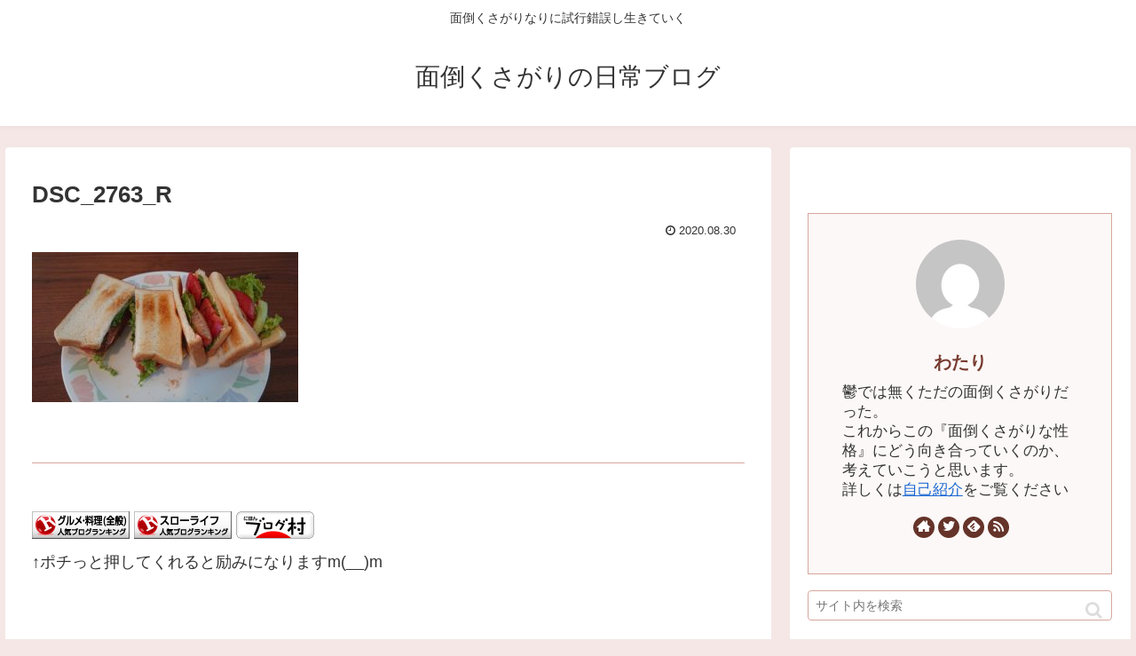

--- FILE ---
content_type: text/html; charset=utf-8
request_url: https://www.google.com/recaptcha/api2/aframe
body_size: 267
content:
<!DOCTYPE HTML><html><head><meta http-equiv="content-type" content="text/html; charset=UTF-8"></head><body><script nonce="n6Hh23iO6SOZH-mGJiQYsw">/** Anti-fraud and anti-abuse applications only. See google.com/recaptcha */ try{var clients={'sodar':'https://pagead2.googlesyndication.com/pagead/sodar?'};window.addEventListener("message",function(a){try{if(a.source===window.parent){var b=JSON.parse(a.data);var c=clients[b['id']];if(c){var d=document.createElement('img');d.src=c+b['params']+'&rc='+(localStorage.getItem("rc::a")?sessionStorage.getItem("rc::b"):"");window.document.body.appendChild(d);sessionStorage.setItem("rc::e",parseInt(sessionStorage.getItem("rc::e")||0)+1);localStorage.setItem("rc::h",'1769405132199');}}}catch(b){}});window.parent.postMessage("_grecaptcha_ready", "*");}catch(b){}</script></body></html>